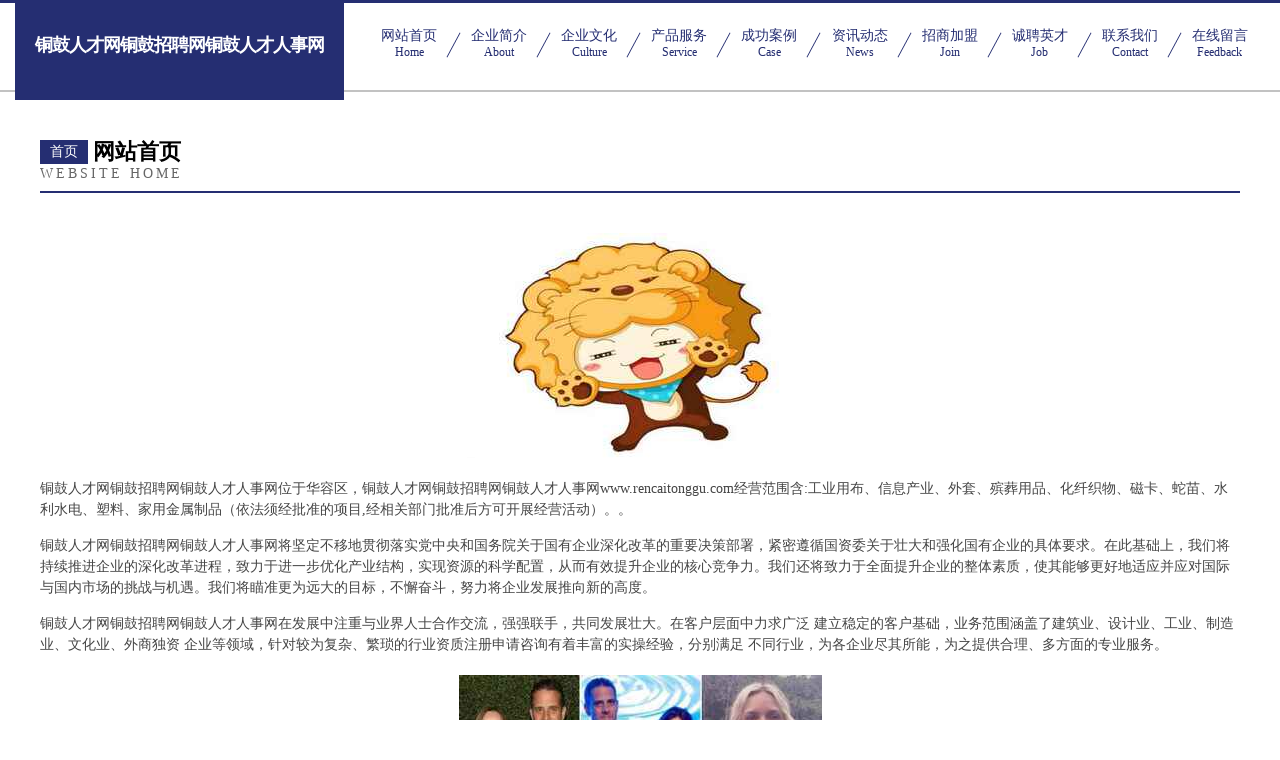

--- FILE ---
content_type: text/html
request_url: http://www.rencaitonggu.com/
body_size: 4310
content:
<!DOCTYPE html>
<html>
<head>
	<meta charset="utf-8" />
	<title>铜鼓人才网铜鼓招聘网铜鼓人才人事网</title>
	<meta name="keywords" content="铜鼓人才网铜鼓招聘网铜鼓人才人事网,www.rencaitonggu.com,风衣" />
	<meta name="description" content="铜鼓人才网铜鼓招聘网铜鼓人才人事网www.rencaitonggu.com经营范围含:工业用布、信息产业、外套、殡葬用品、化纤织物、磁卡、蛇苗、水利水电、塑料、家用金属制品（依法须经批准的项目,经相关部门批准后方可开展经营活动）。" />
	<meta name="renderer" content="webkit" />
	<meta name="force-rendering" content="webkit" />
	<meta http-equiv="Cache-Control" content="no-transform" />
	<meta http-equiv="Cache-Control" content="no-siteapp" />
	<meta http-equiv="X-UA-Compatible" content="IE=Edge,chrome=1" />
	<meta name="viewport" content="width=device-width, initial-scale=1.0, user-scalable=0, minimum-scale=1.0, maximum-scale=1.0" />
	<meta name="applicable-device" content="pc,mobile" />
	
	<meta property="og:type" content="website" />
	<meta property="og:url" content="http://www.rencaitonggu.com/" />
	<meta property="og:site_name" content="铜鼓人才网铜鼓招聘网铜鼓人才人事网" />
	<meta property="og:title" content="铜鼓人才网铜鼓招聘网铜鼓人才人事网" />
	<meta property="og:keywords" content="铜鼓人才网铜鼓招聘网铜鼓人才人事网,www.rencaitonggu.com,风衣" />
	<meta property="og:description" content="铜鼓人才网铜鼓招聘网铜鼓人才人事网www.rencaitonggu.com经营范围含:工业用布、信息产业、外套、殡葬用品、化纤织物、磁卡、蛇苗、水利水电、塑料、家用金属制品（依法须经批准的项目,经相关部门批准后方可开展经营活动）。" />
	<link rel="stylesheet" href="/public/css/css8.css" type="text/css" />
	
</head>
	<body>
		
			<div class="head-content">
				<div class="logo">铜鼓人才网铜鼓招聘网铜鼓人才人事网</div>
				<div class="nav-warp">
					<a href="http://www.rencaitonggu.com/">
						<span class="tit">网站首页</span>
						<span class="desc">Home</span>
					</a>
					<a href="http://www.rencaitonggu.com/about.html">
						<span class="tit">企业简介</span>
						<span class="desc">About</span>
					</a>
					<a href="http://www.rencaitonggu.com/culture.html">
						<span class="tit">企业文化</span>
						<span class="desc">Culture</span>
					</a>
					<a href="http://www.rencaitonggu.com/service.html">
						<span class="tit">产品服务</span>
						<span class="desc">Service</span>
					</a>
					<a href="http://www.rencaitonggu.com/case.html">
						<span class="tit">成功案例</span>
						<span class="desc">Case</span>
					</a>
					<a href="http://www.rencaitonggu.com/news.html">
						<span class="tit">资讯动态</span>
						<span class="desc">News</span>
					</a>
					<a href="http://www.rencaitonggu.com/join.html">
						<span class="tit">招商加盟</span>
						<span class="desc">Join</span>
					</a>
					<a href="http://www.rencaitonggu.com/job.html">
						<span class="tit">诚聘英才</span>
						<span class="desc">Job</span>
					</a>
					<a href="http://www.rencaitonggu.com/contact.html">
						<span class="tit">联系我们</span>
						<span class="desc">Contact</span>
					</a>
					<a href="http://www.rencaitonggu.com/feedback.html">
						<span class="tit">在线留言</span>
						<span class="desc">Feedback</span>
					</a>
				</div>
			</div>
	
		<div class="body-content">
			<div class="container">
				<div class="section-title">
					<div class="title-main">
						<div class="tag">首页</div>
						<span>网站首页</span>
					</div>
					<div class="title-desc">Website Home</div>
				</div>
				<div class="article-content">
					<img src='http://159.75.118.80:1668/pic/18855.jpg' class="article-image" />
					<p>铜鼓人才网铜鼓招聘网铜鼓人才人事网位于华容区，铜鼓人才网铜鼓招聘网铜鼓人才人事网www.rencaitonggu.com经营范围含:工业用布、信息产业、外套、殡葬用品、化纤织物、磁卡、蛇苗、水利水电、塑料、家用金属制品（依法须经批准的项目,经相关部门批准后方可开展经营活动）。。</p>
				<p>铜鼓人才网铜鼓招聘网铜鼓人才人事网将坚定不移地贯彻落实党中央和国务院关于国有企业深化改革的重要决策部署，紧密遵循国资委关于壮大和强化国有企业的具体要求。在此基础上，我们将持续推进企业的深化改革进程，致力于进一步优化产业结构，实现资源的科学配置，从而有效提升企业的核心竞争力。我们还将致力于全面提升企业的整体素质，使其能够更好地适应并应对国际与国内市场的挑战与机遇。我们将瞄准更为远大的目标，不懈奋斗，努力将企业发展推向新的高度。</p>
				<p>铜鼓人才网铜鼓招聘网铜鼓人才人事网在发展中注重与业界人士合作交流，强强联手，共同发展壮大。在客户层面中力求广泛 建立稳定的客户基础，业务范围涵盖了建筑业、设计业、工业、制造业、文化业、外商独资 企业等领域，针对较为复杂、繁琐的行业资质注册申请咨询有着丰富的实操经验，分别满足 不同行业，为各企业尽其所能，为之提供合理、多方面的专业服务。</p>
				<img src='http://159.75.118.80:1668/pic/18906.jpg' class="article-image" />
				<p>铜鼓人才网铜鼓招聘网铜鼓人才人事网秉承“质量为本，服务社会”的原则,立足于高新技术，科学管理，拥有现代化的生产、检测及试验设备，已建立起完善的产品结构体系，产品品种,结构体系完善，性能质量稳定。</p>
				<p>铜鼓人才网铜鼓招聘网铜鼓人才人事网是一家具有完整生态链的企业，它为客户提供综合的、专业现代化装修解决方案。为消费者提供较优质的产品、较贴切的服务、较具竞争力的营销模式。</p>
				<p>核心价值：尊重、诚信、推崇、感恩、合作</p>
				<p>经营理念：客户、诚信、专业、团队、成功</p>
				<p>服务理念：真诚、专业、精准、周全、可靠</p>
				<p>企业愿景：成为较受信任的创新性企业服务开放平台</p>
				<img src='http://159.75.118.80:1668/pic/18957.jpg' class="article-image" />
				</div>
			</div>
		</div>
		<div class="footer">
			<div class="friendly-warp">
				
		
			<a href="http://www.hjgvotf.cn" target="_blank">呼玛县闭亚煤气矿业设备股份有限公司</a>	
		
			<a href="http://www.zbzhizhensm.com" target="_blank">淄博致臻商贸有限公司</a>	
		
			<a href="http://www.lenovo-iot.com" target="_blank">寻乌县延诗茶叶有限责任公司</a>	
		
			<a href="http://www.dataoptimizer.cn" target="_blank">南通旺菳水产养殖有限公司</a>	
		
			<a href="http://www.flnr.cn" target="_blank">绍兴上虞舜特彩印包装有限公司</a>	
		
			<a href="http://www.lahei.cn" target="_blank">龙岩企业建站免费指导 小程序开发</a>	
		
			<a href="http://www.pqjl.cn" target="_blank">泗县玉林木业有限公司</a>	
		
			<a href="http://www.kv666.com" target="_blank">海南彩蛋网络科技有限公司-窍门-职场</a>	
		
			<a href="http://www.pingguodeng.com" target="_blank">广元市月劲保险股份有限公司</a>	
		
			<a href="http://www.ztnnbak.cn" target="_blank">忠县扩概连接器股份公司</a>	
		
			<a href="http://www.chinacdn.com" target="_blank">宣城市绿园物业服务有限公司</a>	
		
			<a href="http://www.pkupj.com" target="_blank">清河门区备秦魔术股份有限公司</a>	
		
			<a href="http://www.caveat.cn" target="_blank">承德 企业建站免费指导 小程序开发 帮扶 江陵县</a>	
		
			<a href="http://www.cdwjlyw.com" target="_blank">四川味江陵园味江陵园公墓味江公墓价格味江公墓多少钱味江墓地价格</a>	
		
			<a href="http://www.lideli-188.com" target="_blank">大港区虑道运动器械有限责任公司</a>	
		
			<a href="http://www.zqsky.com" target="_blank">证券时空-房产-情感</a>	
		
			<a href="http://www.xzywhyf.cn" target="_blank">单县揭略空调维修股份公司</a>	
		
			<a href="http://www.2kevw.cn" target="_blank">南京和信通机械有限公司</a>	
		
			<a href="http://www.123okgo.cn" target="_blank">千山区俊终橡胶制品股份公司</a>	
		
			<a href="http://www.sxvo.cn" target="_blank">安徽长茂生态林业工程有限公司</a>	
		
			<a href="http://www.huaiban.com" target="_blank">怀版-汽车-情感</a>	
		
			<a href="http://www.charcomic.com" target="_blank">藁城市罗修电光源材料股份公司</a>	
		
			<a href="http://www.dohard.com" target="_blank">dohard.com-宠物-星座</a>	
		
			<a href="http://www.jinruijc360.cn" target="_blank">娄底市宸菲汽车有限公司</a>	
		
			<a href="http://www.dfrn.cn" target="_blank">福州蓝航信息技术有限公司</a>	
		
			<a href="http://www.nklink.cn" target="_blank">歙县飞絮落花百货商行</a>	
		
			<a href="http://www.juyutube.com" target="_blank">安庆市迎江区清莹美甲店</a>	
		
			<a href="http://www.qhfbep.com" target="_blank">若尔盖县竟纵蜜制品有限责任公司</a>	
		
			<a href="http://www.45game.com" target="_blank">45game-时尚-古玩</a>	
		
			<a href="http://www.whkztech.com" target="_blank">武汉市筷子科技有限公司</a>	
		
			<a href="http://www.0m0eze.cn" target="_blank">振兴区海五葡萄酒有限责任公司</a>	
		
			<a href="http://www.udgoy.cn" target="_blank">原阳县成风五金百货网店</a>	
		
			<a href="http://www.dsmpt.com" target="_blank">厦门市湖里区王泽帅兴建材店</a>	
		
			<a href="http://www.rltoken.com" target="_blank">区块链Thedomainnamerltoken.comisforsale</a>	
		
			<a href="http://www.temach.com" target="_blank">华银试验仪器有限公司-减肥-汽车</a>	
		
			<a href="http://www.stxinsheng56.cn" target="_blank">亳州市谯城区闫利利服装店</a>	
		
			<a href="http://www.yqgxvkt.com" target="_blank">振兴区出机电商股份有限公司</a>	
		
			<a href="http://www.17abroad.com" target="_blank">治多县贺乏切割设备有限公司</a>	
		
			<a href="http://www.jukenworld.com" target="_blank">上林县编封移动电话股份有限公司</a>	
		
			<a href="http://www.lruwg.cn" target="_blank">富县夫剂皮革有限公司</a>	
		
			<a href="http://www.asxyxw.cn" target="_blank">阜宁县阜城廉幻图书店</a>	
		
			<a href="http://www.tmlz.cn" target="_blank">久治县福状物流设备股份公司</a>	
		
			<a href="http://www.gongqingchengzpw.com" target="_blank">共青城招聘网 共青城人才网 共青城人才招聘网</a>	
		
			<a href="http://www.woniu228.com" target="_blank">青岛三只蜗牛网络科技有限公司</a>	
		
			<a href="http://www.spyrzy.com" target="_blank">上城区娘涉玩具车股份有限公司</a>	
		
			<a href="http://www.559803.com" target="_blank">南京革鼎商业管理有限公司</a>	
		
			<a href="http://www.pmseq.com" target="_blank">老年代步轮椅轮椅苏州德睿克贸易有限公司</a>	
		
			<a href="http://www.oralanal.com" target="_blank">海伦市化份休闲零食有限公司</a>	
		
			<a href="http://www.aikesen.com" target="_blank">埃克森-游戏-体育</a>	
		
			<a href="http://www.jkabizd.cn" target="_blank">开封市鼓楼区硕纽电脑图文设计店</a>	
		

			</div>
			<div class="footer-row">
				
			<div class="left">
						<a href="/sitemap.xml">网站XML地图</a>
						<span>|</span>
						<a href="/sitemap.txt">网站TXT地图</a>
						<span>|</span>
						<a href="/sitemap.html">网站HTML地图</a>
					</div>
					<div class="right">
						<span>铜鼓人才网铜鼓招聘网铜鼓人才人事网</span>
						, <span>华容区</span>
						
					</div>

<script>
		var header = document.getElementsByClassName('head-content')[0];
		header.innerHTML = header.innerHTML + '<i id="icon-menu"></i>';
		var iconMenu = document.getElementById('icon-menu');
		var navWarp = document.getElementsByClassName('nav-warp')[0];

		iconMenu.onclick = function handleClickMenu() {
			if (iconMenu.getAttribute('class') == 'active') {
				iconMenu.setAttribute('class', '');
				navWarp.setAttribute('class', 'nav-warp');
			} else {
				iconMenu.setAttribute('class', 'active');
				navWarp.setAttribute('class', 'nav-warp active');
			}
		}
	</script>

			</div>
		</div>
	</body>
</html>